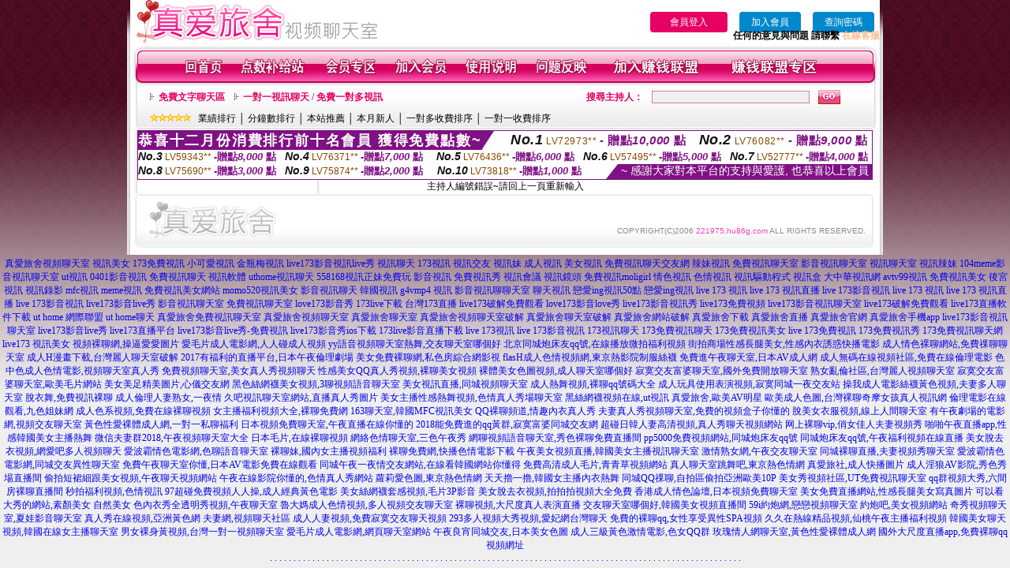

--- FILE ---
content_type: text/html; charset=Big5
request_url: http://221975.hu86g.com/index.phtml?PUT=a_show&AID=75966&FID=221975&R2=&CHANNEL=
body_size: 9246
content:
<html>

<head>
<title>
影音視訊</title>
<meta http-equiv="PICS-Label" content='(PICS-1.1 "http://www.ticrf.org.tw/chinese/html/06-rating-v11.htm" l gen true for "http://221975.hu86g.com" r (s 3 l 3 v 3 o 0))'>
<meta http-equiv=content-type content="text/html; charset=big5">
<meta name="Keywords" content="約炮網站哪個好九聊視頻聊天語音聊天AVAV情色綜合網成人同城免費交友網免費視訊聊天交友網
同城交友約炮網絡聊天室第九視頻寂寞同城交友VIP破解同城一夜傾情網uthome視訊聊天交友網
貼圖區卡通美女色貼工廠色情影片直播女主播深夜裸身視頻成人網18禁外國一對一聊天室免費情色成人日本辣妹自拍全裸交友咪咪情色圖貼網766遊戲網bt下載器中文版美女視頻秀風雲聊視頻台南情趣旅館同城e夜情俱樂部台灣成人
女主播視頻ut裸聊視頻美女台灣免費真人秀台灣真人視訊直播Live173真人勁歌熱舞台灣高清美女視訊ut真人美女大秀Live173視頻聊天室美女Live173華人隨機視頻聊天ut美女視訊視訊直播ut大秀視訊聊天室Live173成人視頻直播聊">
<meta name="description" content="約炮網站哪個好九聊視頻聊天語音聊天AVAV情色綜合網成人同城免費交友網免費視訊聊天交友網
同城交友約炮網絡聊天室第九視頻寂寞同城交友VIP破解同城一夜傾情網uthome視訊聊天交友網
貼圖區卡通美女色貼工廠色情影片直播女主播深夜裸身視頻成人網18禁外國一對一聊天室免費情色成人日本辣妹自拍全裸交友咪咪情色圖貼網766遊戲網bt下載器中文版美女視頻秀風雲聊視頻台南情趣旅館同城e夜情俱樂部台灣成人
女主播視頻ut裸聊視頻美女台灣免費真人秀台灣真人視訊直播Live173真人勁歌熱舞台灣高清美女視訊ut真人美女大秀Live173視頻聊天室美女Live173華人隨機視頻聊天ut美女視訊視訊直播ut大秀視訊聊天室Live173成人視頻直播聊">
<style type="text/css"><!--
.text {
	font-size: 12px;
	line-height: 15px;
	color: #000000;
	text-decoration: none;
}

.link {
	font-size: 12px;
	line-height: 15px;
	color: #000000;
	text-decoration: underline;
}

.link_menu {
	font-size: 15px;
	line-height: 24px;
	text-decoration: underline;
}

.SS {font-size: 10px;line-height: 14px;}
.S {font-size: 11px;line-height: 16px;}
.M {font-size: 13px;line-height: 18px;}
.L {font-size: 15px;line-height: 20px;}
.LL {font-size: 17px;line-height: 22px;}


.t01 {
	font-family: "新細明體";
	font-size: 12px;
	color: #FFFFFF;
}
.t02 {
	font-family: "新細明體";
	font-size: 12px;
	line-height: 14px;
	color: #666666;
	text-decoration: underline;
}
.t03 {
	font-family: "新細明體";
	font-size: 12px;
	line-height: 18px;
	color: #000000;
}
.t04 {
	font-family: "新細明體";
	font-size: 12px;
	color: #FF0066;
}
.t05 {
	font-family: "新細明體";
	font-size: 12px;
	color: #000000;
}
.t06 {
	font-family: "新細明體";
	font-size: 12px;
	color: #FFFFFF;
}
.text1{
	font-family: "新細明體";
	font-size: 12px;
	color: #666666;
}
.text2{
	font-family: "新細明體";
	font-size: 15px;
	color: #990033;
}
.text3{
	font-family: "新細明體";
	font-size: 15px;
	color: #000066;
}
.text4{
	font-family: "新細明體";
	font-size: 12px;
	color: #FF6600;
}
.text5 {
	font-family: "新細明體";
	font-size: 15px;
	color: #000000;
}
.text6 {
	font-family: "新細明體";
	font-size: 12px;
	color: #FF6600;
}
.text7 {
	font-family: "新細明體";
	font-size: 15px;
	color: #FFFFFF;
	font-weight: bold;
}
.manu-black12b {
	font-size:12px;
	font-weight:bold;
	color:#000000;
	height:26px;
	text-align:center;
	line-height:24px;
	background-image: url(images/explain_02.gif);
	background-repeat: repeat-x;
	background-position: center center;
	border-left:#ffffff 1px solid;
	border-right:#ffffff 1px solid;
}
.manu-black12b a:link,.manu-black12b a:visited {color:#000000;}
.manu-black12b a:hover {color:#e60163;}

.manu-white12 {
	font-size:12px;
	color:#ffffff;
	text-align:center;
	height:26px;
	line-height:24px;
	background-image: url(images/explain_04.gif);
	background-repeat: repeat-x;
	background-position: center center;
	border-left:#ffffff 1px solid;
	border-right:#ffffff 1px solid;
}
.manu-white12 a:link,.manu-white12 a:visited {color:#ffffff;}
.manu-white12 a:hover {color:#eeeeee;}
.red-16b {font-size: 16px;font-weight: bold;color:#dc0a8f;line-height:30px;}
.red-16c {font-size: 16px;font-weight: bold;color:#f7006b;line-height:30px;}
.txt-gray {overflow:auto;border:#f4f4f4 1px solid;background-color:#f4f4f4;height:16px;color:#666666;font-size:12px;width:99%;height:125px;}
--></style>
<link href="css/main.css" rel="stylesheet" type="text/css" />
<link href="css/index.css" rel="stylesheet" type="text/css" />
<link href="css/zhuchiren.css" rel="stylesheet" type="text/css" />
<link href="css/baoxiang.css" rel="stylesheet" type="text/css" />
<script src='AC_RunActiveContent.js' type='text/javascript'></script>
<script language="JavaScript" type="text/JavaScript">
function CHAT_GO(AID,FORMNAME){
document.form1_GO.AID.value=AID;
document.form1_GO.ROOM.value=AID;
document.form1_GO.MID.value=10000;
if(FORMNAME.uname.value=="" || FORMNAME.uname.value.indexOf("請輸入")!=-1)    {
  alert("請輸入暱稱");
  FORMNAME.uname.focus();
}else{
  var AWidth = screen.width-20;
  var AHeight = screen.height-80;
  if( document.all || document.layers ){
  utchat10000=window.open("","utchat10000","width="+AWidth+",height="+AHeight+",resizable=yes,toolbar=no,location=no,directories=no,status=no,menubar=no,copyhistory=no,top=0,left=0");
  }else{
  utchat10000=window.open("","utchat10000","width="+AWidth+",height="+AHeight+",resizable=yes,toolbar=no,location=no,directories=no,status=no,menubar=no,copyhistory=no,top=0,left=0");
  }
  document.form1_GO.uname.value=FORMNAME.uname.value;
  document.form1_GO.sex.value=FORMNAME.sex.value;
  document.form1_GO.submit();
}
}


function CHAT_GO123(AID){
  document.form1_GO.AID.value=AID;
  document.form1_GO.ROOM.value=AID;
  document.form1_GO.MID.value=10000;
  if(document.form1_GO.uname.value=="")    {
    alert("請輸入暱稱");
  }else{
    var AWidth = screen.width-20;
    var AHeight = screen.height-80;
    if( document.all || document.layers ){
    utchat10000=window.open("","utchat10000","width="+AWidth+",height="+AHeight+",resizable=yes,toolbar=no,location=no,directories=no,status=no,menubar=no,copyhistory=no,top=0,left=0");
    }else{
    utchat10000=window.open("","utchat10000","width="+AWidth+",height="+AHeight+",resizable=yes,toolbar=no,location=no,directories=no,status=no,menubar=no,copyhistory=no,top=0,left=0");
    }
    document.form1_GO.submit();
  }
}

function MM_swapImgRestore() { //v3.0
  var i,x,a=document.MM_sr; for(i=0;a&&i<a.length&&(x=a[i])&&x.oSrc;i++) x.src=x.oSrc;
}

function MM_preloadImages() { //v3.0
  var d=document; if(d.images){ if(!d.MM_p) d.MM_p=new Array();
    var i,j=d.MM_p.length,a=MM_preloadImages.arguments; for(i=0; i<a.length; i++)
    if (a[i].indexOf("#")!=0){ d.MM_p[j]=new Image; d.MM_p[j++].src=a[i];}}
}

function MM_findObj(n, d) { //v4.01
  var p,i,x;  if(!d) d=document; if((p=n.indexOf("?"))>0&&parent.frames.length) {
    d=parent.frames[n.substring(p+1)].document; n=n.substring(0,p);}
  if(!(x=d[n])&&d.all) x=d.all[n]; for (i=0;!x&&i<d.forms.length;i++) x=d.forms[i][n];
  for(i=0;!x&&d.layers&&i<d.layers.length;i++) x=MM_findObj(n,d.layers[i].document);
  if(!x && d.getElementById) x=d.getElementById(n); return x;
}

function MM_swapImage() { //v3.0
  var i,j=0,x,a=MM_swapImage.arguments; document.MM_sr=new Array; for(i=0;i<(a.length-2);i+=3)
   if ((x=MM_findObj(a[i]))!=null){document.MM_sr[j++]=x; if(!x.oSrc) x.oSrc=x.src; x.src=a[i+2];}
}


 function aa() {
   if (window.event.ctrlKey)
       {
     window.event.returnValue = false;
         return false;
       }
 }
 function bb() {
   window.event.returnValue = false;
 }
function MM_openBrWindow(theURL,winName,features) { //v2.0
 window.open(theURL,winName,features);
}


//-->
</script>

</head>
<!--body bgcolor=#000000 text=#000000 link=#0000CC vlink=#3987C6 topMargin=5 marginheight=0 marginwidth=0-->
<body>
<table width='950' border='0' cellspacing='0' cellpadding='0' ALIGN='CENTER' BGCOLOR='#990000'><TR><TD></td></tr></table><center><div id='main'><div id='main-l'><img src='images/mm69-bg-left.gif' width='4' height='50' /></div><div id='main-m'><table width='950' border='0' align='center' cellpadding='0' cellspacing='0' bgcolor='#FFFFFF'><tr><td width='315' align='left' valign='middle'><A href='./index.phtml'><img src='images/mm69_logo.gif' width='315' height='54' border='0'/></A></td><td width='715' align='right' valign='bottom'><span><table width='100%' border='0' cellpadding='0' cellspacing='0'><tr><TD ALIGN='RIGHT'><table width='300' border='0' cellpadding='0' cellspacing='0'><TR><td align='center'><a href='./index.phtml?PUT=up_logon&FID=221975' style='width:80px;height:25px;background-color:#e60163;padding:6px 25px;color:#ffffff;border:0;border-radius:4px;cursor:pointer;'>會員登入</a></td><td align='center'><a href='./index.phtml?PUT=up_reg&s=1' style='width:80px;height:25px;background-color:#0088cc;padding:6px 15px;color:#ffffff;border:0;border-radius:4px;cursor:pointer;'>加入會員</a></td><td align='center'><a href='./index.phtml?PUT=up_password' style='width:80px;height:25px;background-color:#0088cc;padding:6px 15px;color:#ffffff;border:0;border-radius:4px;cursor:pointer;'>查詢密碼</a></TD></TR></table></TD></TR></table><font olor='#3C3C3C'><B>&nbsp;&nbsp;任何的意見與問題 請聯繫</B></font> <a href='/index.phtml?PUT=up_logon&FID=221975' style='color:#ffbc8c;'><B>在線客服</B></a></tr><tr><td colspan='2' align='left' valign='middle'><img src='images/mm69_05.gif' width='950' height='10' /></td></tr></table><table width='950' border='0' align='center' cellpadding='0' cellspacing='0' bgcolor='#FFFFFF'><tr><td width='16' align='left' background='images/mm69_08.gif'><img src='images/mm69_07.gif' width='16' height='41' /></td><td width='919' background='images/mm69_08.gif'><table width='830' border='0' align='center' cellpadding='0' cellspacing='0'><tr><td align='center'><a href='./index.phtml?FID=221975'><img src='images/mm69_10.gif' width='49' height='41' border='0' /></a></td><td align='center'><img src='images/mm69_08.gif' width='1' height='41' /></td><td align='center'><a href='/PAY1/?UID=&FID=221975' TARGET='_blank'><img src='images/mm69_12.gif' width='83' height='41' /></a></td><td align='center'><img src='images/mm69_08.gif' width='1' height='41' /></td><td align='center'><a href='./index.phtml?PUT=up_logon&FID=221975'><img src='images/mm69_14.gif' width='67' height='41' border='0' /></a></td><td align='center'><img src='images/mm69_08.gif' width='1' height='41' /></td><td align='center'><a href='./index.phtml?PUT=up_reg&s=1&FID=221975'><img src='images/mm69_16.gif' width='67' height='41' border='0' /></a></td><td align='center'><img src='images/mm69_08.gif' width='1' height='41' /></td><td align='center'><a href='./index.phtml?PUT=faq&FID=221975'><img src='images/mm69_18.gif' width='66' height='41' border='0' /></a></td><td align='center'><img src='images/mm69_08.gif' width='1' height='41' /></td><td align='center'><a href='./index.phtml?PUT=mailbox&FID=221975'><img src='images/mm69_22.gif' width='68' height='41' border='0' /></a></td><td align='center'><img src='images/mm69_08.gif' width='1' height='41' /></td><td align='center'><a href='./index.phtml?PUT=aweb_reg&FID=221975'><img src='images/mm69_28.gif' width='111' height='41' border='0' /></a></td><td align='center'><img src='images/mm69_08.gif' width='1' height='41' /></td><td align='center'><a href='./index.phtml?PUT=aweb_logon&FID=221975'><img src='images/mm69_26.gif' width='111' height='41' border='0' /></a></td></tr></table></td><td width='15' align='right' background='images/mm69_08.gif'><img src='images/mm69_24.gif' width='15' height='41' /></td></tr></table><SCRIPT language='JavaScript'>function CHECK_SEARCH_KEY(FORMNAME){var error;if (FORMNAME.KEY_STR.value.length<2){alert('您輸入的搜尋字串必需多於 2 字元!!');FORMNAME.KEY_STR.focus();return false;}return true;}</SCRIPT><table width='950' height='60' border='0' align='center' cellpadding='0' cellspacing='0'><tr><td valign='middle' class='top-bg'><table width='900' border='0' align='center' cellpadding='0' cellspacing='0'><tr><form name='SEARCHFORM' action='./index.phtml' align=center method=POST onSubmit='return CHECK_SEARCH_KEY(SEARCHFORM);'><input type=hidden name='PUT' value=''><input type=hidden name='FID' value='221975'><td width='368' height='30' align='left' class='red12-b'><img src='images/mm69-jt.gif' width='5' height='9' />&nbsp;&nbsp;<a href='./index.phtml?CHANNEL=R51&FID=221975'>免費文字聊天區</a>&nbsp;&nbsp;&nbsp;&nbsp;<img src='images/mm69-jt.gif' width='5' height='9' />&nbsp;&nbsp;<a href='./index.phtml?CHANNEL=R54&FID=221975'>一對一視訊聊天 / 免費一對多視訊</a></td><td width='257' align='right' class='red12-b'>搜尋主持人：</td><td width='222' align='center'><input name='KEY_STR' type='text' class='input-red-border' VALUE='' /></td><td width='53' align='left'><input type='image' src='images/mm69_go.gif' width='28' height='18' /></td></form></tr><tr><td colspan='4' class='black12'><img src='images/mm69-star.gif' width='52' height='10' />&nbsp;&nbsp;&nbsp;<a href='./index.phtml?PUT=A_SORT&SORT=N&ON=1&FID=221975'>業績排行</a> │ <a href='./index.phtml?PUT=A_SORT&SORT=N1&ON=1&FID=221975'>分鐘數排行</a> │ <a href='./index.phtml?PUT=A_SORT&SORT=HOT&ON=1&FID=221975'>本站推薦</a> │ <a href='./index.phtml?PUT=A_SORT&SORT=NEW&ON=1&FID=221975'>本月新人</a> │ <a href='./index.phtml?PUT=A_SORT&SORT=R6&ON=1&FID=221975'>一對多收費排序</a> │ <a href='./index.phtml?PUT=A_SORT&SORT=R7&ON=1&FID=221975'>一對一收費排序</a></td></tr></table></td></tr></table><table width='0' border='0' cellpadding='0' cellspacing='0'><TR><TD></TD></TR><form method='POST' action='/V4/index.phtml'  target='utchat10000' name='form1_GO'><input type='HIDDEN' name='uname' value=''><input type='HIDDEN' name='sex' value=''><input type='HIDDEN' name='sextype' value=''><input type='HIDDEN' name='age' value=''><input type='HIDDEN' name='MID' value='221975'><input type='HIDDEN' name='UID' value=''><input type='HIDDEN' name='ROOM' value='75966'><input type='HIDDEN' name='AID' value='75966'><input type='HIDDEN' name='FID' value='221975'><input type='HIDDEN' name='ACTIONTYPE' value='AUTO'></form></TABLE><div style="margin: auto;width: 930px;border:1px solid #7f1184; font-family:Helvetica, Arial, 微軟正黑體 ,sans-serif;font-size: 13px; background-color: #ffffff">
<table border="0" cellpadding="0" cellspacing="0" width="100%">
            <tr>
              <td align="left" valign="top">
                <table border="0" cellpadding="0" cellspacing="0" height="23">
                  <tr>
                    <td height="23" bgcolor="#7f1184"><b style="letter-spacing:0.1em;color:#FFFFFF;font-size:18px"> 恭喜十二月份消費排行前十名會員 獲得免費點數~</b></td>
                    <td align="left" valign="top" width="15">
                      <div style="border-style:solid;border-width: 23px 15px 0 0;border-color: #7e1184 transparent transparent transparent;"></div>
                    </td>
                  </tr>
                </table>
              </td>
              <td align="left" style="letter-spacing:0.05em">
                <b style="color:#111111;font-size:18px"><em>No.1</em></b>&nbsp;<span style="color:#8c4600">LV72973**</span>
                <b style="color:#7f1184;font-size:15px"> - 贈點<em>10,000</em> 點</b>
              </td>
              <td align="center" style="letter-spacing:0.05em">
                <b style="color:#111111;font-size:18px"><em>No.2</em></b>&nbsp;<span style="color:#8c4600">LV76082**</span>
                <b style="color:#7f1184;font-size:15px"> - 贈點<em>9,000</em> 點</b>
              </td>
            </tr>
          </table>
          <table border="0" cellpadding="0" cellspacing="0" width="100%">
            <tr>
              <td width="20%">
                <b style="color:#111111;font-size:14px"><em>No.3</em></b>&nbsp;<span style="color:#8c4600;font-size:12px">LV59343**</span>
                <b style="color:#7f1184;font-size:13px"> -贈點<em>8,000</em> 點</b>
              </td>
              <td width="20%">
                <b style="color:#111111;font-size:14px"><em>No.4</em></b>&nbsp;<span style="color:#8c4600;font-size:12px">LV76371**</span>
                <b style="color:#7f1184;font-size:13px"> -贈點<em>7,000</em> 點</b>
              </td>
              <td align="center" width="20%">
                <b style="color:#111111;font-size:14px"><em>No.5</em></b>&nbsp;<span style="color:#8c4600;font-size:12px">LV76436**</span>
                <b style="color:#7f1184;font-size:13px"> -贈點<em>6,000</em> 點</b>
              </td>
              <td align="center">
                <b style="color:#111111;font-size:14px"><em>No.6</em></b>&nbsp;<span style="color:#8c4600;font-size:12px">LV57495**</span>
                <b style="color:#7f1184;font-size:13px"> -贈點<em>5,000</em> 點</b>
              </td>
              <td align="center">
                <b style="color:#111111;font-size:14px"><em>No.7</em></b>&nbsp;<span style="color:#8c4600;font-size:12px">LV52777**</span>
                <b style="color:#7f1184;font-size:13px"> -贈點<em>4,000</em> 點</b>
              </td>
            </tr>
          </table>
          <table border="0" cellpadding="0" cellspacing="0" width="100%">
            <tr>
              <td width="20%">
                <b style="color:#111111;font-size:14px"><em>No.8</em></b>&nbsp;<span style="color:#8c4600;font-size:12px">LV75690**</span>
                <b style="color:#7f1184;font-size:13px"> -贈點<em>3,000</em> 點</b>
              </td>
              <td width="20%">
                <b style="color:#111111;font-size:14px"><em>No.9</em></b>&nbsp;<span style="color:#8c4600;font-size:12px">LV75874**</span>
                <b style="color:#7f1184;font-size:13px"> -贈點<em>2,000</em> 點</b>
              </td>
              <td align="center">
                <b style="color:#111111;font-size:14px"><em>No.10</em></b>&nbsp;<span style="color:#8c4600;font-size:12px">LV73818**</span>
                <b style="color:#7f1184;font-size:13px"> -贈點<em>1,000</em> 點</b>
              </td>
              <td align="right" valign="bottom">
                <table border="0" cellpadding="0" cellspacing="0">
                  <tr>
                    <td align="right" valign="top" width="15">
                      <div style="border-style: solid;border-width:0 0 19px 15px;border-color: transparent transparent #7e1184 transparent;"></div>
                    </td>
                    <td bgcolor="#7f1184" style="color:#FFFFFF;font-size:14px">&nbsp;~ 感謝大家對本平台的支持與愛護, 也恭喜以上會員&nbsp;</td>
                  </tr>
                </table>
              </td>
            </tr>
          </table>
        </div>
<SCRIPT>
function CHATGO(AID,ACTIONTYPE){
  document.FORM_GO_CHAT.ACTIONTYPE.value=ACTIONTYPE;
  document.FORM_GO_CHAT.AID.value=AID;
  document.FORM_GO_CHAT.ROOM.value=AID;
  document.FORM_GO_CHAT.MID.value=10000;
  var AW = screen.availWidth;
  var AH = screen.availHeight;utchat221975=window.open('/V4MEIMEI69/index.phtml?ACTIONTYPE='+ACTIONTYPE+'&AID='+AID+'&FID=221975','utchat221975','width='+AW+',height='+AH+',resizable=yes,toolbar=no,location=no,directories=no,status=no,menubar=no,copyhistory=no,top=0,left=0');
 if( document.all || document.layers ){
   utchat10000=window.open('/V4MEIMEI69/index.phtml?ACTIONTYPE='+ACTIONTYPE+'&AID='+AID+'&FID=221975','utchat221975','width='+AW+',height='+AH+',resizable=yes,toolbar=no,location=no,directories=no,status=no,menubar=no,copyhistory=no,top=0,left=0');
 }else{
   utchat10000=window.open('/V4MEIMEI69/index.phtml?ACTIONTYPE='+ACTIONTYPE+'&AID='+AID+'&FID=221975','utchat221975','width='+AW+',height='+AH+',resizable=yes,toolbar=no,location=no,directories=no,status=no,menubar=no,copyhistory=no,top=0,left=0');
 }}</SCRIPT><table width='0' border='0' cellpadding='0' cellspacing='0'><TR><TD></TD></TR>
<form method='GET' action='./V4MEIMEI69/index.phtml'  target='utchat10000' name='FORM_GO_CHAT' id='FORM_GO_CHAT'>
<input type='HIDDEN' name='uname' value=''>

<input type='HIDDEN' name='sex' value=''>
<input type='HIDDEN' name='sextype' value=''>
<input type='HIDDEN' name='age' value=''>
<input type='HIDDEN' name='NICKNAME' value=''><input type='HIDDEN' name='USERID' value=''><input type='HIDDEN' name='ACTIONTYPE' value=''><input type='HIDDEN' name='MID' value='221975'>
<input type='HIDDEN' name='UID' value=''>
<input type='HIDDEN' name='ROOM' value='75966'>
<input type='HIDDEN' name='AID' value='75966'>
<input type='HIDDEN' name='FID' value='221975'>
</form></TABLE>主持人編號錯誤~請回上一頁重新輸入<table width='940' border='0' align='center' cellpadding='0' cellspacing='0'><tr><td width='14' align='left' background='images/mm69_123.gif'><img src='images/mm69_121.gif' width='14' height='70' /></td><td width='173' align='left' background='images/mm69_123.gif'><a href='#'><img src='images/mm69_126.gif' width='173' height='48' border='0' /></a></td><td width='740' align='right' valign='bottom' background='images/mm69_123.gif' class='copyright'>COPYRIGHT(C)2006 <font color='#fe3ebb'>221975.hu86g.com</font> ALL RIGHTS RESERVED.</td><td width='13' align='left'><img src='images/mm69_124.gif' width='11' height='70' /></td></tr></table><table width='100%' height='8' border='0' cellpadding='0' cellspacing='0' bgcolor='#FFFFFF'><tr><td></td></tr></table></div><div id='main-r'><img src='images/mm69-bg-right.gif' width='4' height='50' /></div><div class='clear'></div></div><TABLE><TR><TD><CENTER><a href=http://222081.apputkk.com/>真愛旅舍視頻聊天室</a>
<a href=http://222082.appkkut.com/>視訊美女</a>
<a href=http://222083.mmutapp.com/>173免費視訊</a>
<a href=http://222084.mmapput.com/>小可愛視訊</a>
<a href=http://222085.apputmm.com/>金瓶梅視訊</a>
<a href=http://222086.utapput.com/>live173影音視訊live秀</a>
<a href=http://222087.hhsk687.com/>視訊聊天</a>
<a href=http://222088.hhsk686.com/>173視訊</a>
<a href=http://222089.hhsk685.com/>視訊交友</a>
<a href=http://222090.hhsk683.com/>視訊妹</a>
<a href=http://222091.hhsk688.com/>成人視訊</a>
<a href=http://222092.hhsk689.com/>美女視訊</a>
<a href=http://222601.kskk356.com/>免費視訊聊天交友網</a>
<a href=http://222602.app88s.com/>辣妹視訊</a>
<a href=http://222603.app99s.com/>免費視訊聊天室</a>
<a href=http://222604.app18s.com/>影音視訊聊天室</a>
<a href=http://222605.utapp99.com/>視訊聊天室</a>
<a href=http://222606.appkkyy.com/>視訊辣妹</a>
<a href=http://222607.app360kk.com/>104meme影音視訊聊天室</a>
<a href=http://222608.9556app.com/>ut視訊</a>
<a href=http://222609.app95ut.com/>0401影音視訊</a>
<a href=http://222848.app95yy.com/>免費視訊聊天</a>
<a href=http://222849.app56yy.com/>視訊軟體</a>
<a href=http://222850.appavut.com/>uthome視訊聊天</a>
<a href=http://222851.apprcup.com/>558168視訊正妹免費玩</a>
<a href=http://222852.applive88.com/>影音視訊</a>
<a href=http://222853.kttapp.com/>免費視訊秀</a>
<a href=http://222854.app91588.com/>視訊會議</a>
<a href=http://222855.apputut.com/>視訊鏡頭</a>
<a href=http://222856.app6917.com/>免費視訊moligirl</a>
<a href=http://222857.yy5997.com/>情色視訊</a>
<a href=http://222858.akt98.com/>色情視訊</a>
<a href=http://222859.atk76.com/>視訊驅動程式</a>
<a href=http://222860.at679.com/>視訊盒</a>
<a href=http://222861.tkk998.com/>大中華視訊網</a>
<a href=http://222862.fb383.com/>avtv99視訊</a>
<a href=http://222863.as0401.com/>免費視訊美女</a>
<a href=http://222864.kkss588.com/>後宮視訊</a>
<a href=http://222865.ss99kk.com/>視訊錄影</a>
<a href=http://222866.ss777ss.com/>mfc視訊</a>
<a href=http://222867.uu888uu.com/>meme視訊</a>
<a href=http://222868.yye236.com/>免費視訊美女網站</a>
<a href=http://222869.gg67gg.com/>momo520視訊美女</a>
<a href=http://222870.kkm367.com/>影音視訊聊天</a>
<a href=http://222871.kkk267.com/>韓國視訊</a>
<a href=http://222872.uttyy.com/>g4vmp4 視訊</a>
<a href=http://222873.utt678.com/>影音視訊聊聊天室</a>
<a href=http://222874.yy234ee.com/>聊天視訊</a>
<a href=http://222875.ss55ds.com/>戀愛ing視訊50點</a>
<a href=http://222876.ing173.com/>戀愛ing視訊</a>
<a href=http://221781.club383.com/>live 173 視訊</a>
<a href=http://221782.383ing.com/>live 173 視訊直播</a>
<a href=http://221783.kkmeme.com/>live 173影音視訊</a>
<a href=http://221784.yy12355.com/>live 173 視訊</a>
<a href=http://221785.fkuyku26.com/>live 173 視訊直播</a>
<a href=http://221786.fuyku37.com/>live 173影音視訊</a>
<a href=http://221787.fuyu69.com/>live173影音live秀</a>
<a href=http://221788.kkytt66.com/>影音視訊聊天室 免費視訊聊天室</a>
<a href=http://221789.kkkyt1266.com/>love173影音秀</a>
<a href=http://221790.kkkyt126.com/>173live下載</a>
<a href=http://221791.kkyt258.com/>台灣173直播</a>
<a href=http://221792.kky256.com/>live173破解免費觀看</a>
<a href=http://221793.tu66789.com/>love173影音love秀</a>
<a href=http://221794.ruuugf.com/>live173影音視訊秀</a>
<a href=http://221795.yhthkp.com/>live173免費視頻</a>
<a href=http://221796.hkthsk.com/>live173影音視訊聊天室</a>
<a href=http://221797.htthsk.com/>live173破解免費觀看</a>
<a href=http://221798.ssahhd.com/>live173直播軟件下載</a>
<a href=http://221799.sawe277.com/>ut home 網際聯盟</a>
<a href=http://221800.hyht123.com/>ut home聊天</a>
<a href=http://221801.wa-beauty.com/>真愛旅舍免費視訊聊天室</a>
<a href=http://221802.kk69mm.com/>真愛旅舍視頻聊天室</a>
<a href=http://221803.top-worker.com/>真愛旅舍聊天室</a>
<a href=http://221804.windmill105.com/>真愛旅舍視頻聊天室破解</a>
<a href=http://221805.newjiawei.com/>真愛旅舍聊天室破解</a>
<a href=http://221806.magicjojo.com/>真愛旅舍網站破解</a>
<a href=http://221807.ray1688.com/>真愛旅舍下載</a>
<a href=http://221808.uu999kk.com/>真愛旅舍直播</a>
<a href=http://221809.sss666sss.com/>真愛旅舍官網</a>
<a href=http://221810.yao212.com/>真愛旅舍手機app</a>
<a href=http://221811.acme339.com/>live173影音視訊聊天室</a>
<a href=http://221812.kkkuut.com/>live173影音live秀</a>
<a href=http://221813.yykhhg.com/>live173直播平台</a>
<a href=http://221814.haaxz.com/>live173影音live秀-免費視訊</a>
<a href=http://221815.ii150.com/>live173影音秀ios下載</a>
<a href=http://221816.liubang168.com/>173live影音直播下載</a>
<a href=http://221817.avnine.com/>live 173視訊</a>
<a href=http://221818.ybyh77.com/>live 173影音視訊</a>
<a href=http://221819.msmkmk.com/>173視訊聊天</a>
<a href=http://221820.nkhnhh.com/>173免費視訊聊天</a>
<a href=http://221821.tppjtuu.com/>173免費視訊美女</a>
<a href=http://221822.htysa.com/>live 173免費視訊</a>
<a href=http://221823.htyr56.com/>173免費視訊秀</a>
<a href=http://221824.kpky22.com/>173免費視訊聊天網</a>
<a href=http://221825.av080mm.com/>live173 視訊美女</a>
<a href=http://346969.hn74.com/>視頻裸聊網,操逼愛愛圖片</a>
<a href=http://346970.gu74.com/>愛毛片成人電影網,人人碰成人視頻</a>
<a href=http://346971.mz43.com/>yy語音視頻聊天室熱舞,交友聊天室哪個好</a>
<a href=http://346972.i577.com/>北京同城炮床友qq號,在線播放微拍福利視頻</a>
<a href=http://346973.i349.com/>街拍商場性感長腿美女,性感內衣誘惑快播電影</a>
<a href=http://346974.i590.com/>成人情色裸聊網站,免費祼聊聊天室</a>
<a href=http://346975.i329.com/>成人H漫畫下載,台灣麗人聊天室破解</a>
<a href=http://346976.i375.com/>2017有福利的直播平台,日本午夜倫理劇場</a>
<a href=http://346977.i545.com/>美女免費裸聊網,私色房綜合網影視</a>
<a href=http://346978.i322.com/>flasH成人色情視頻網,東京熱影院制服絲襪</a>
<a href=http://346979.i390.com/>免費進午夜聊天室,日本AV成人網</a>
<a href=http://346980.i548.com/>成人無碼在線視頻社區,免費在線倫理電影</a>
<a href=http://346981.i549.com/>色中色成人色情電影,視頻聊天室真人秀</a>
<a href=http://346982.rckapp.com/>免費視頻聊天室,美女真人秀視頻聊天</a>
<a href=http://346983.k79e.com/>性感美女QQ真人秀視頻,裸聊美女視頻</a>
<a href=http://346984.e67u.com/>裸體美女色圖視頻,成人聊天室哪個好</a>
<a href=http://346985.ew25m.com/>寂寞交友富婆聊天室,國外免費開放聊天室</a>
<a href=http://346986.rk87a.com/>熟女亂倫社區,台灣麗人視頻聊天室</a>
<a href=http://346987.ht73s.com/>寂寞交友富婆聊天室,歐美毛片網站</a>
<a href=http://346988.eu86y.com/>美女美足精美圖片,心儀交友網</a>
<a href=http://346989.bu53e.com/>黑色絲網襪美女視頻,3聊視頻語音聊天室</a>
<a href=http://346990.af59m.com/>美女視訊直播,同城視頻聊天室</a>
<a href=http://346991.ey73g.com/>成人熱舞視頻,裸聊qq號碼大全</a>
<a href=http://346992.sh57u.com/>成人玩具使用表演視頻,寂寞同城一夜交友站</a>
<a href=http://346993.mxg4s.com/>操我成人電影絲襪黃色視頻,夫妻多人聊天室</a>
<a href=http://346994.caw6d.com/>脫衣舞,免費視訊裸聊</a>
<a href=http://346995.sda8b.com/>成人倫理人妻熟女,一夜情</a>
<a href=http://346996.mxg5s.com/>久吧視訊聊天室網站,直播真人秀圖片</a>
<a href=http://346997.caw4d.com/>美女主播性感熱舞視頻,色情真人秀場聊天室</a>
<a href=http://346998.sda3b.com/>黑絲網襪視頻在線,ut視訊</a>
<a href=http://346999.mxg9s.com/>真愛旅舍,歐美AV明星</a>
<a href=http://347000.caw5d.com/>歐美成人色圖,台灣裸聊奇摩女孩真人視訊網</a>
<a href=http://347001.sda6b.com/>倫理電影在線觀看,九色姐妹網</a>
<a href=http://347002.m663ww.com/>成人色系視頻,免費在線裸聊視頻</a>
<a href=http://347003.g299ss.com/>女主播福利視頻大全,裸聊免費網</a>
<a href=http://347004.g223tt.com/>163聊天室,韓國MFC視訊美女</a>
<a href=http://347005.h355gg.com/>QQ裸聊頻道,情趣內衣真人秀</a>
<a href=http://347006.h335yy.com/>夫妻真人秀視頻聊天室,免費的視頻盒子你懂的</a>
<a href=http://347007.m663w.com/>脫美女衣服視頻,線上人間聊天室</a>
<a href=http://347008.g299s.com/>有午夜劇場的電影網,視頻交友聊天室</a>
<a href=http://347009.g223t.com/>黃色性愛裸體成人網,一對一私聊福利</a>
<a href=http://347010.h355g.com/>日本視頻免費聊天室,午夜直播在線你懂的</a>
<a href=http://347011.h335y.com/>2018能免費進的qq黃群,寂寞富婆同城交友網</a>
<a href=http://347012.s769mm.com/>超碰日韓人妻高清視頻,真人秀聊天視頻網站</a>
<a href=http://347013.s766uu.com/>网上裸聊vip,俏女佳人夫妻視頻秀</a>
<a href=http://347014.k775ss.com/>啪啪午夜直播app,性感韓國美女主播熱舞</a>
<a href=http://347015.k997hh.com/>微信夫妻群2018,午夜視頻聊天室大全</a>
<a href=http://347016.k998uu.com/>日本毛片,在線裸聊視頻</a>
<a href=http://347017.s769m.com/>網絡色情聊天室,三色午夜秀</a>
<a href=http://347018.s766u.com/>網聊視頻語音聊天室,秀色裸聊免費直播間</a>
<a href=http://347019.k775s.com/>pp5000免費視頻網站,同城炮床友qq號</a>
<a href=http://347020.k997h.com/>同城炮床友qq號,午夜福利視頻在線直播</a>
<a href=http://347021.k998u.com/>美女脫去衣視頻,網愛吧多人視頻聊天</a>
<a href=http://347022.mgh7u.com/>愛波霸情色電影網,色聊語音聊天室</a>
<a href=http://347023.cf6a.com/>裸聊妹,國內女主播視頻福利</a>
<a href=http://347024.zn4y.com/>裸聊免費網,快播色情電影下載</a>
<a href=http://347025.she119.com/>午夜美女視頻直播,韓國美女主播視訊聊天室</a>
<a href=http://347026.h4567s.com/>激情熟女網,午夜交友聊天室</a>
<a href=http://347027.u678kk.com/>同城裸聊直播,夫妻視頻秀聊天室</a>
<a href=http://347028.d4567h.com/>愛波霸情色電影網,同城交友異性聊天室</a>
<a href=http://347029.m6789y.com/>免費午夜聊天室你懂,日本AV電影免費在線觀看</a>
<a href=http://347030.g5678h.com/>同城午夜一夜情交友網站,在線看韓國網站你懂得</a>
<a href=http://347031.s2345s.com/>免費高清成人毛片,青青草視頻網站</a>
<a href=http://347032.g5678k.com/>真人聊天室跳舞吧,東京熱色情網</a>
<a href=http://347033.u899uu.com/>真愛旅社,成人快播圖片</a>
<a href=http://347034.s345kk.com/>成人淫狼AV影院,秀色秀場直播間</a>
<a href=http://347035.h567a.com/>偷拍短裙細跟美女視頻,午夜聊天視頻網站</a>
<a href=http://347036.k66hh.com/>午夜在線影院你懂的,色情真人秀網站</a>
<a href=http://347037.e88kk.com/>蘿莉愛色圖,東京熱色情網</a>
<a href=http://347038.hh65h.com/>天天擼一擼,韓國女主播內衣熱舞</a>
<a href=http://347039.k66yy.com/>同城QQ祼聊,自拍區偷拍亞洲歐美10P</a>
<a href=http://347040.ss87k.com/>美女秀視頻社區,UT免費視訊聊天室</a>
<a href=http://347041.ky32y.com/>qq群視頻大秀,六間房裸聊直播間</a>
<a href=http://347042.h622h.com/>秒拍福利視頻,色情視訊</a>
<a href=http://347043.kykh123.com/>97超碰免費視頻人人操,成人經典黃色電影</a>
<a href=http://347044.s253e.com/>美女絲網襪套感視頻,毛片3P影音</a>
<a href=http://347045.e672y.com/>美女脫去衣視頻,拍拍拍視頻大全免費</a>
<a href=http://347046.pkh83a.com/>香港成人情色論壇,日本視頻免費聊天室</a>
<a href=http://347047.ass67a.com/>美女免費直播網站,性感長腿美女寫真圖片</a>
<a href=http://347048.tsk28a.com/>可以看大秀的網站,素顏美女 自然美女</a>
<a href=http://347049.hzx39a.com/>色內衣秀全透明秀視頻,午夜聊天室</a>
<a href=http://347050.kta59a.com/>魯大媽成人色情視頻,多人視頻交友聊天室</a>
<a href=http://347051.ks418a.com/>裸聊視頻,大尺度真人表演直播</a>
<a href=http://347052.ya347a.com/>交友聊天室哪個好,韓國美女視頻直播間</a>
<a href=http://347053.tca93a.com/>59i約炮網,戀戀視頻聊天室</a>
<a href=http://347054.htt67a.com/>約炮吧,美女視頻網站</a>
<a href=http://347055.ffa76a.com/>奇秀視頻聊天室,夏娃影音聊天室</a>
<a href=http://347056.fzz63a.com/>真人秀在線視頻,亞洲黃色網</a>
<a href=http://347057.xkk57a.com/>夫妻網,視頻聊天社區</a>
<a href=http://347058.jcc97a.com/>成人人妻視頻,免費寂寞交友聊天視頻</a>
<a href=http://347059.gsa83a.com/>293多人視頻大秀視頻,愛妃網台灣聊天</a>
<a href=http://347060.kva66a.com/>免費的裸聊qq,女性享受異性SPA視頻</a>
<a href=http://347061.shh58a.com/>久久在熱線精品視頻,仙桃午夜主播福利視頻</a>
<a href=http://347062.kak63a.com/>韓國美女聊天視頻,韓國在線女主播聊天室</a>
<a href=http://347063.yak79a.com/>男女裸身黃視頻,台灣一對一視頻聊天室</a>
<a href=http://347064.yuk26a.com/>愛毛片成人電影網,網頁聊天室網站</a>
<a href=http://347065.hue37a.com/>午夜良宵同城交友,日本美女色圖</a>
<a href=http://347066.u86kt.com/>成人三級黃色激情電影,色女QQ群</a>
<a href=http://347067.a29hu.com/>玫瑰情人網聊天室,黃色性愛裸體成人網</a>
<a href=http://347068.y88kh.com/>國外大尺度直播app,免費裸聊qq視頻網址</a><CENTER><a href=http://uy1.uygs376.com/ target=_blank>.</a>
<a href=http://uy2.uygs376.com/ target=_blank>.</a>
<a href=http://uy3.uygs376.com/ target=_blank>.</a>
<a href=http://uy4.uygs376.com/ target=_blank>.</a>
<a href=http://uy5.uygs376.com/ target=_blank>.</a>
<a href=http://uy6.uygs376.com/ target=_blank>.</a>
<a href=http://uy7.uygs376.com/ target=_blank>.</a>
<a href=http://uy8.uygs376.com/ target=_blank>.</a>
<a href=http://uy9.uygs376.com/ target=_blank>.</a>
<a href=http://uy10.uygs376.com/ target=_blank>.</a>
<a href=http://uy11.uygs376.com/ target=_blank>.</a>
<a href=http://uy12.uygs376.com/ target=_blank>.</a>
<a href=http://uy13.uygs376.com/ target=_blank>.</a>
<a href=http://uy14.uygs376.com/ target=_blank>.</a>
<a href=http://uy15.uygs376.com/ target=_blank>.</a>
<a href=http://uy16.uygs376.com/ target=_blank>.</a>
<a href=http://uy17.uygs376.com/ target=_blank>.</a>
<a href=http://uy18.uygs376.com/ target=_blank>.</a>
<a href=http://uy19.uygs376.com/ target=_blank>.</a>
<a href=http://uy20.uygs376.com/ target=_blank>.</a>
<a href=http://uy21.uygs376.com/ target=_blank>.</a>
<a href=http://uy22.uygs376.com/ target=_blank>.</a>
<a href=http://uy23.uygs376.com/ target=_blank>.</a>
<a href=http://uy24.uygs376.com/ target=_blank>.</a>
<a href=http://uy25.uygs376.com/ target=_blank>.</a>
<a href=http://uy26.uygs376.com/ target=_blank>.</a>
<a href=http://uy27.uygs376.com/ target=_blank>.</a>
<a href=http://uy28.uygs376.com/ target=_blank>.</a>
<a href=http://uy29.uygs376.com/ target=_blank>.</a>
<a href=http://uy30.uygs376.com/ target=_blank>.</a>
<a href=http://uy31.uygs376.com/ target=_blank>.</a>
<a href=http://uy32.uygs376.com/ target=_blank>.</a>
<a href=http://uy33.uygs376.com/ target=_blank>.</a>
<a href=http://uy34.uygs376.com/ target=_blank>.</a>
<a href=http://uy35.uygs376.com/ target=_blank>.</a>
<a href=http://uy36.uygs376.com/ target=_blank>.</a>
<a href=http://uy37.uygs376.com/ target=_blank>.</a>
<a href=http://uy38.uygs376.com/ target=_blank>.</a>
<a href=http://uy39.uygs376.com/ target=_blank>.</a>
<a href=http://uy40.uygs376.com/ target=_blank>.</a>
<a href=http://uy41.uygs376.com/ target=_blank>.</a>
<a href=http://uy42.uygs376.com/ target=_blank>.</a>
<a href=http://uy43.uygs376.com/ target=_blank>.</a>
<a href=http://uy44.uygs376.com/ target=_blank>.</a>
<a href=http://uy45.uygs376.com/ target=_blank>.</a>
<a href=http://uy46.uygs376.com/ target=_blank>.</a>
<a href=http://uy47.uygs376.com/ target=_blank>.</a>
<a href=http://uy48.uygs376.com/ target=_blank>.</a>
<a href=http://uy49.uygs376.com/ target=_blank>.</a>
<a href=http://uy50.uygs376.com/ target=_blank>.</a>
<a href=http://uy51.uygs376.com/ target=_blank>.</a>
<a href=http://uy52.uygs376.com/ target=_blank>.</a>
<a href=http://uy53.uygs376.com/ target=_blank>.</a>
<a href=http://uy54.uygs376.com/ target=_blank>.</a>
<a href=http://uy55.uygs376.com/ target=_blank>.</a>
<a href=http://uy56.uygs376.com/ target=_blank>.</a>
<a href=http://uy57.uygs376.com/ target=_blank>.</a>
<a href=http://uy58.uygs376.com/ target=_blank>.</a>
<a href=http://uy59.uygs376.com/ target=_blank>.</a>
<a href=http://uy60.uygs376.com/ target=_blank>.</a>
<a href=http://uy61.uygs376.com/ target=_blank>.</a>
<a href=http://uy62.uygs376.com/ target=_blank>.</a>
<a href=http://uy63.uygs376.com/ target=_blank>.</a>
<a href=http://uy64.uygs376.com/ target=_blank>.</a>
<a href=http://uy65.uygs376.com/ target=_blank>.</a>
<a href=http://uy66.uygs376.com/ target=_blank>.</a>
<a href=http://uy67.uygs376.com/ target=_blank>.</a>
<a href=http://uy68.uygs376.com/ target=_blank>.</a>
<a href=http://uy69.uygs376.com/ target=_blank>.</a>
<a href=http://uy70.uygs376.com/ target=_blank>.</a>
<a href=http://uy71.uygs376.com/ target=_blank>.</a>
<a href=http://uy72.uygs376.com/ target=_blank>.</a>
<a href=http://uy73.uygs376.com/ target=_blank>.</a>
<a href=http://uy74.uygs376.com/ target=_blank>.</a>
<a href=http://uy75.uygs376.com/ target=_blank>.</a>
<a href=http://uy76.uygs376.com/ target=_blank>.</a>
<a href=http://uy77.uygs376.com/ target=_blank>.</a>
<a href=http://uy78.uygs376.com/ target=_blank>.</a>
<a href=http://uy79.uygs376.com/ target=_blank>.</a>
<a href=http://uy80.uygs376.com/ target=_blank>.</a>
<a href=http://uy81.uygs376.com/ target=_blank>.</a>
<a href=http://uy82.uygs376.com/ target=_blank>.</a>
<a href=http://uy83.uygs376.com/ target=_blank>.</a>
<a href=http://uy84.uygs376.com/ target=_blank>.</a>
<a href=http://uy85.uygs376.com/ target=_blank>.</a>
<a href=http://uy86.uygs376.com/ target=_blank>.</a>
<a href=http://uy87.uygs376.com/ target=_blank>.</a>
<a href=http://uy88.uygs376.com/ target=_blank>.</a>
<a href=http://uy89.uygs376.com/ target=_blank>.</a>
<a href=http://uy90.uygs376.com/ target=_blank>.</a>
<a href=http://uy91.uygs376.com/ target=_blank>.</a>
<a href=http://uy92.uygs376.com/ target=_blank>.</a>
<a href=http://uy93.uygs376.com/ target=_blank>.</a>
<a href=http://uy94.uygs376.com/ target=_blank>.</a>
<a href=http://uy95.uygs376.com/ target=_blank>.</a>
<a href=http://uy96.uygs376.com/ target=_blank>.</a>
<a href=http://uy97.uygs376.com/ target=_blank>.</a>
<a href=http://uy98.uygs376.com/ target=_blank>.</a>
<a href=http://uy99.uygs376.com/ target=_blank>.</a>
<a href=http://uy100.uygs376.com/ target=_blank>.</a></CENTER></TD></TR></TABLE></body></html>